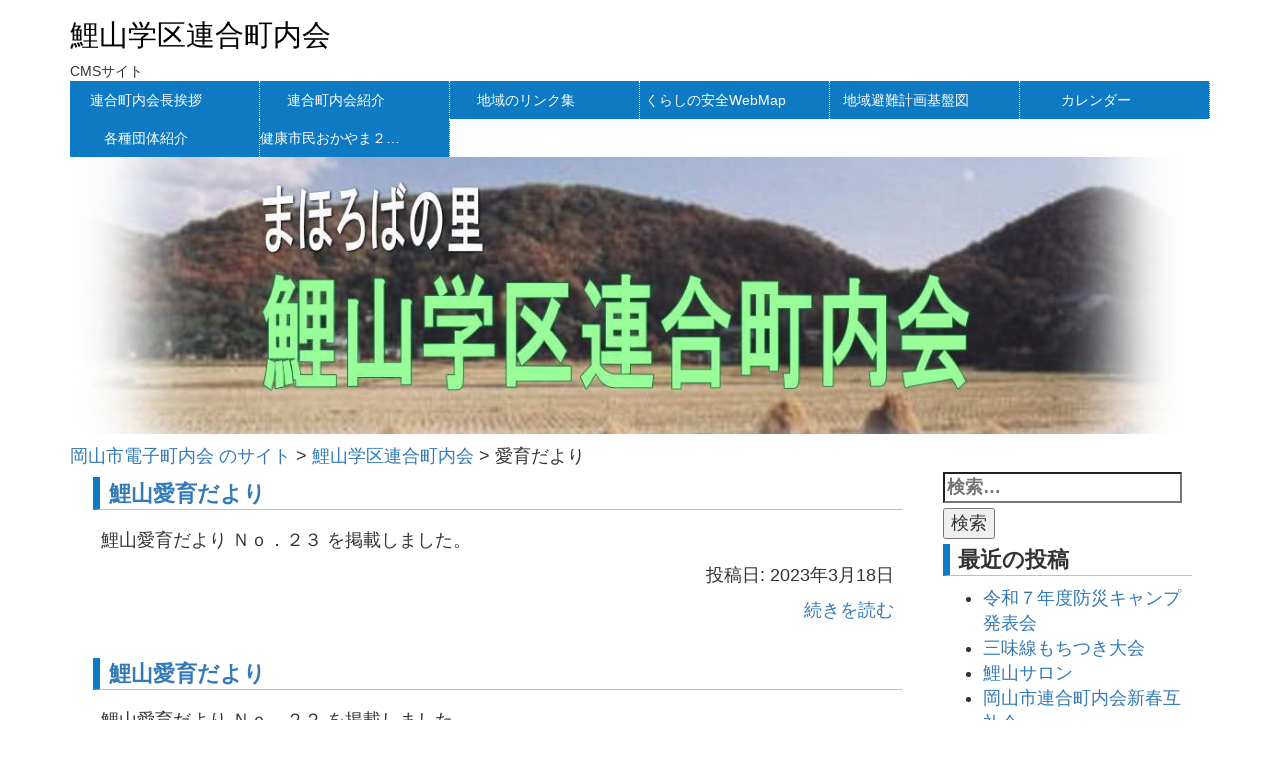

--- FILE ---
content_type: text/html; charset=UTF-8
request_url: https://townweb.e-okayamacity.jp/c-rizan-r/category/%E6%84%9B%E8%82%B2%E3%81%A0%E3%82%88%E3%82%8A/
body_size: 6867
content:
<!DOCTYPE html>
<html lang="ja">
  <head>
    <meta charset="UTF-8">
    <meta http-equiv="X-UA-Compatible" content="IE=edge">
    <meta name="viewport" content="width=device-width, initial-scale=1">
    <meta name="description" content="CMSサイト">
    <title>愛育だより | 鯉山学区連合町内会</title>
    <!-- HTML5 shim and Respond.js for IE8 support of HTML5 elements and media queries -->
    <!-- WARNING: Respond.js doesn't work if you view the page via file:// -->
    <!--[if lt IE 9]>
      <script src="https://oss.maxcdn.com/html5shiv/3.7.2/html5shiv.min.js"></script>
      <script src="https://oss.maxcdn.com/respond/1.4.2/respond.min.js"></script>
    <![endif]-->
    <meta name='robots' content='max-image-preview:large' />
<link rel='dns-prefetch' href='//s.w.org' />
<link rel="alternate" type="application/rss+xml" title="鯉山学区連合町内会 &raquo; フィード" href="https://townweb.e-okayamacity.jp/c-rizan-r/feed/" />
<link rel="alternate" type="application/rss+xml" title="鯉山学区連合町内会 &raquo; 愛育だより カテゴリーのフィード" href="https://townweb.e-okayamacity.jp/c-rizan-r/category/%e6%84%9b%e8%82%b2%e3%81%a0%e3%82%88%e3%82%8a/feed/" />
		<script type="text/javascript">
			window._wpemojiSettings = {"baseUrl":"https:\/\/s.w.org\/images\/core\/emoji\/13.0.1\/72x72\/","ext":".png","svgUrl":"https:\/\/s.w.org\/images\/core\/emoji\/13.0.1\/svg\/","svgExt":".svg","source":{"concatemoji":"https:\/\/townweb.e-okayamacity.jp\/c-rizan-r\/wp-includes\/js\/wp-emoji-release.min.js?ver=5.7.11"}};
			!function(e,a,t){var n,r,o,i=a.createElement("canvas"),p=i.getContext&&i.getContext("2d");function s(e,t){var a=String.fromCharCode;p.clearRect(0,0,i.width,i.height),p.fillText(a.apply(this,e),0,0);e=i.toDataURL();return p.clearRect(0,0,i.width,i.height),p.fillText(a.apply(this,t),0,0),e===i.toDataURL()}function c(e){var t=a.createElement("script");t.src=e,t.defer=t.type="text/javascript",a.getElementsByTagName("head")[0].appendChild(t)}for(o=Array("flag","emoji"),t.supports={everything:!0,everythingExceptFlag:!0},r=0;r<o.length;r++)t.supports[o[r]]=function(e){if(!p||!p.fillText)return!1;switch(p.textBaseline="top",p.font="600 32px Arial",e){case"flag":return s([127987,65039,8205,9895,65039],[127987,65039,8203,9895,65039])?!1:!s([55356,56826,55356,56819],[55356,56826,8203,55356,56819])&&!s([55356,57332,56128,56423,56128,56418,56128,56421,56128,56430,56128,56423,56128,56447],[55356,57332,8203,56128,56423,8203,56128,56418,8203,56128,56421,8203,56128,56430,8203,56128,56423,8203,56128,56447]);case"emoji":return!s([55357,56424,8205,55356,57212],[55357,56424,8203,55356,57212])}return!1}(o[r]),t.supports.everything=t.supports.everything&&t.supports[o[r]],"flag"!==o[r]&&(t.supports.everythingExceptFlag=t.supports.everythingExceptFlag&&t.supports[o[r]]);t.supports.everythingExceptFlag=t.supports.everythingExceptFlag&&!t.supports.flag,t.DOMReady=!1,t.readyCallback=function(){t.DOMReady=!0},t.supports.everything||(n=function(){t.readyCallback()},a.addEventListener?(a.addEventListener("DOMContentLoaded",n,!1),e.addEventListener("load",n,!1)):(e.attachEvent("onload",n),a.attachEvent("onreadystatechange",function(){"complete"===a.readyState&&t.readyCallback()})),(n=t.source||{}).concatemoji?c(n.concatemoji):n.wpemoji&&n.twemoji&&(c(n.twemoji),c(n.wpemoji)))}(window,document,window._wpemojiSettings);
		</script>
		<style type="text/css">
img.wp-smiley,
img.emoji {
	display: inline !important;
	border: none !important;
	box-shadow: none !important;
	height: 1em !important;
	width: 1em !important;
	margin: 0 .07em !important;
	vertical-align: -0.1em !important;
	background: none !important;
	padding: 0 !important;
}
</style>
	<link rel='stylesheet' id='wp-block-library-css'  href='https://townweb.e-okayamacity.jp/c-rizan-r/wp-includes/css/dist/block-library/style.min.css?ver=5.7.11' type='text/css' media='all' />
<link rel='stylesheet' id='wp-block-library-theme-css'  href='https://townweb.e-okayamacity.jp/c-rizan-r/wp-includes/css/dist/block-library/theme.min.css?ver=5.7.11' type='text/css' media='all' />
<link rel='stylesheet' id='ftdc-sidebar2-css-css'  href='https://townweb.e-okayamacity.jp/c-rizan-r/wp-content/plugins/ft-gtdc2-expire/ft-dchounai2g.css?ver=5.7.11' type='text/css' media='all' />
<link rel='stylesheet' id='ftdc-sidebar3-css-css'  href='https://townweb.e-okayamacity.jp/c-rizan-r/wp-content/plugins/ft-gtdc3-notify/ft-dchounai3g.css?ver=5.7.11' type='text/css' media='all' />
<link rel='stylesheet' id='mainstyle-css'  href='https://townweb.e-okayamacity.jp/c-rizan-r/wp-content/themes/d-chounai_2/style.css?ver=5.7.11' type='text/css' media='all' />
<script type='text/javascript' src='https://townweb.e-okayamacity.jp/c-rizan-r/wp-includes/js/jquery/jquery.min.js?ver=3.5.1' id='jquery-core-js'></script>
<script type='text/javascript' src='https://townweb.e-okayamacity.jp/c-rizan-r/wp-includes/js/jquery/jquery-migrate.min.js?ver=3.3.2' id='jquery-migrate-js'></script>
<link rel="https://api.w.org/" href="https://townweb.e-okayamacity.jp/c-rizan-r/wp-json/" /><link rel="alternate" type="application/json" href="https://townweb.e-okayamacity.jp/c-rizan-r/wp-json/wp/v2/categories/6" /><link rel="wlwmanifest" type="application/wlwmanifest+xml" href="https://townweb.e-okayamacity.jp/c-rizan-r/wp-includes/wlwmanifest.xml" /> 
<meta property="og:title" content="鯉山愛育だより">
<meta property="og:type" content="website">
<meta property="og:url" content="
https://townweb.e-okayamacity.jp/c-rizan-r/2023/03/18/%e9%af%89%e5%b1%b1%e6%84%9b%e8%82%b2%e3%81%a0%e3%82%88%e3%82%8a-5/">
<meta property="og:description" content="CMSサイト"><meta property="og:image" content="https://townweb.e-okayamacity.jp/wp-content/uploads/2016/10/dclogo.png"><style type="text/css">
</style>
	<style type="text/css">.recentcomments a{display:inline !important;padding:0 !important;margin:0 !important;}</style>  </head>
  <body class="archive category category-6 wp-embed-responsive">
          <header id="header">
        <div class="container">
          <div class="row">
            <h1 class="site-title col-xs-9"><a href="https://townweb.e-okayamacity.jp/c-rizan-r/">鯉山学区連合町内会</a></h1>
            <div id="menuBtn" class="col-xs-3 text-center">メニュー</div>
          </div>
          <p class="header_text">
            CMSサイト          </p>

          <nav id="mnav">
            <ul id="menu-%e5%90%8d%e7%a7%b0%e3%81%aa%e3%81%97" class="menu"><li id="menu-item-120" class="menu-item menu-item-type-post_type menu-item-object-page menu-item-120"><a href="https://townweb.e-okayamacity.jp/c-rizan-r/%e9%80%a3%e5%90%88%e7%94%ba%e5%86%85%e4%bc%9a%e9%95%b7%e6%8c%a8%e6%8b%b6/">連合町内会長挨拶</a></li>
<li id="menu-item-101" class="menu-item menu-item-type-post_type menu-item-object-page menu-item-101"><a href="https://townweb.e-okayamacity.jp/c-rizan-r/%e9%80%a3%e5%90%88%e7%94%ba%e5%86%85%e4%bc%9a%e7%b4%b9%e4%bb%8b/">連合町内会紹介</a></li>
<li id="menu-item-69" class="menu-item menu-item-type-post_type menu-item-object-page menu-item-69"><a href="https://townweb.e-okayamacity.jp/c-rizan-r/%e5%9c%b0%e5%9f%9f%e3%81%ae%e3%83%aa%e3%83%b3%e3%82%af%e9%9b%86/">地域のリンク集</a></li>
<li id="menu-item-81" class="menu-item menu-item-type-post_type menu-item-object-page menu-item-81"><a href="https://townweb.e-okayamacity.jp/c-rizan-r/%e3%81%8f%e3%82%89%e3%81%97%e3%81%ae%e5%ae%89%e5%85%a8webmap/">くらしの安全WebMap</a></li>
<li id="menu-item-85" class="menu-item menu-item-type-post_type menu-item-object-page menu-item-85"><a href="https://townweb.e-okayamacity.jp/c-rizan-r/%e5%9c%b0%e5%9f%9f%e9%81%bf%e9%9b%a3%e8%a8%88%e7%94%bb%e5%9f%ba%e7%9b%a4%e5%9b%b3/">地域避難計画基盤図</a></li>
<li id="menu-item-38" class="menu-item menu-item-type-post_type menu-item-object-page menu-item-38"><a href="https://townweb.e-okayamacity.jp/c-rizan-r/%e3%82%ab%e3%83%ac%e3%83%b3%e3%83%80%e3%83%bc/">カレンダー</a></li>
<li id="menu-item-4952" class="menu-item menu-item-type-custom menu-item-object-custom menu-item-4952"><a href="https://townweb.e-okayamacity.jp/rizan-r/04kakushudantai/kakushudantai.html">各種団体紹介</a></li>
<li id="menu-item-4558" class="menu-item menu-item-type-custom menu-item-object-custom menu-item-4558"><a href="https://townweb.e-okayamacity.jp/rizan-r/09kenkonews/kenkonews.html">健康市民おかやま２１ＮＥＷＳ高松地区版</a></li>
</ul>          </nav>
        </div><!--container-->
        <nav id="gnav">
          <div class="gnav-inner">
            <div class="container">
              <ul id="nav_main" class="menu"><li class="menu-item menu-item-type-post_type menu-item-object-page menu-item-120"><a href="https://townweb.e-okayamacity.jp/c-rizan-r/%e9%80%a3%e5%90%88%e7%94%ba%e5%86%85%e4%bc%9a%e9%95%b7%e6%8c%a8%e6%8b%b6/">連合町内会長挨拶</a></li>
<li class="menu-item menu-item-type-post_type menu-item-object-page menu-item-101"><a href="https://townweb.e-okayamacity.jp/c-rizan-r/%e9%80%a3%e5%90%88%e7%94%ba%e5%86%85%e4%bc%9a%e7%b4%b9%e4%bb%8b/">連合町内会紹介</a></li>
<li class="menu-item menu-item-type-post_type menu-item-object-page menu-item-69"><a href="https://townweb.e-okayamacity.jp/c-rizan-r/%e5%9c%b0%e5%9f%9f%e3%81%ae%e3%83%aa%e3%83%b3%e3%82%af%e9%9b%86/">地域のリンク集</a></li>
<li class="menu-item menu-item-type-post_type menu-item-object-page menu-item-81"><a href="https://townweb.e-okayamacity.jp/c-rizan-r/%e3%81%8f%e3%82%89%e3%81%97%e3%81%ae%e5%ae%89%e5%85%a8webmap/">くらしの安全WebMap</a></li>
<li class="menu-item menu-item-type-post_type menu-item-object-page menu-item-85"><a href="https://townweb.e-okayamacity.jp/c-rizan-r/%e5%9c%b0%e5%9f%9f%e9%81%bf%e9%9b%a3%e8%a8%88%e7%94%bb%e5%9f%ba%e7%9b%a4%e5%9b%b3/">地域避難計画基盤図</a></li>
<li class="menu-item menu-item-type-post_type menu-item-object-page menu-item-38"><a href="https://townweb.e-okayamacity.jp/c-rizan-r/%e3%82%ab%e3%83%ac%e3%83%b3%e3%83%80%e3%83%bc/">カレンダー</a></li>
<li class="menu-item menu-item-type-custom menu-item-object-custom menu-item-4952"><a href="https://townweb.e-okayamacity.jp/rizan-r/04kakushudantai/kakushudantai.html">各種団体紹介</a></li>
<li class="menu-item menu-item-type-custom menu-item-object-custom menu-item-4558"><a href="https://townweb.e-okayamacity.jp/rizan-r/09kenkonews/kenkonews.html">健康市民おかやま２１ＮＥＷＳ高松地区版</a></li>
</ul>
              </div>
            </div>
        </nav>
        <div class="container">
          <div id="slide">
              <ul class="bxslider"><li><img src="https://townweb.e-okayamacity.jp/c-rizan-r/wp-content/uploads/sites/37/2025/01/40c1a3feb421a534cfc77a72d5502970.jpg" alt="" /></li></ul>          </div>
        </div>
      </header>
      <div id="main" class="container">
                  <div id="breadcrumb"><!-- Breadcrumb NavXT 7.3.0 -->
<span property="itemListElement" typeof="ListItem"><a property="item" typeof="WebPage" title="岡山市電子町内会 のサイトへ移動する" href="https://townweb.e-okayamacity.jp" class="main-home" ><span property="name">岡山市電子町内会 のサイト</span></a><meta property="position" content="1"></span> &gt; <span property="itemListElement" typeof="ListItem"><a property="item" typeof="WebPage" title="鯉山学区連合町内会へ移動する" href="https://townweb.e-okayamacity.jp/c-rizan-r" class="home" ><span property="name">鯉山学区連合町内会</span></a><meta property="position" content="2"></span> &gt; <span property="itemListElement" typeof="ListItem"><span property="name" class="archive taxonomy category current-item">愛育だより</span><meta property="url" content="https://townweb.e-okayamacity.jp/c-rizan-r/category/%e6%84%9b%e8%82%b2%e3%81%a0%e3%82%88%e3%82%8a/"><meta property="position" content="3"></span>    </div>
            <div class="col-xs-12 col-sm-9">
                    <article>
          <div class="article">
            <header>
              <h2 class="article-title"><a href="https://townweb.e-okayamacity.jp/c-rizan-r/2023/03/18/%e9%af%89%e5%b1%b1%e6%84%9b%e8%82%b2%e3%81%a0%e3%82%88%e3%82%8a-5/">鯉山愛育だより</a></h2>
            </header>
            <div class="content">
              <p>鯉山愛育だより&nbsp;Ｎｏ．２３&nbsp;を掲載しました。</p>
              <p class="text-right">投稿日: 2023年3月18日</p>
              <p class="text-right"><a href="https://townweb.e-okayamacity.jp/c-rizan-r/2023/03/18/%e9%af%89%e5%b1%b1%e6%84%9b%e8%82%b2%e3%81%a0%e3%82%88%e3%82%8a-5/">続きを読む</a></p>
            </div>
          </div>
        </article>
              <article>
          <div class="article">
            <header>
              <h2 class="article-title"><a href="https://townweb.e-okayamacity.jp/c-rizan-r/2022/08/20/%e9%af%89%e5%b1%b1%e6%84%9b%e8%82%b2%e3%81%a0%e3%82%88%e3%82%8a-4/">鯉山愛育だより</a></h2>
            </header>
            <div class="content">
              <p>鯉山愛育だより Ｎｏ．２２ を掲載しました。</p>
              <p class="text-right">投稿日: 2022年8月20日</p>
              <p class="text-right"><a href="https://townweb.e-okayamacity.jp/c-rizan-r/2022/08/20/%e9%af%89%e5%b1%b1%e6%84%9b%e8%82%b2%e3%81%a0%e3%82%88%e3%82%8a-4/">続きを読む</a></p>
            </div>
          </div>
        </article>
              <article>
          <div class="article">
            <header>
              <h2 class="article-title"><a href="https://townweb.e-okayamacity.jp/c-rizan-r/2022/03/28/%e9%af%89%e5%b1%b1%e6%84%9b%e8%82%b2%e3%81%a0%e3%82%88%e3%82%8a-3/">鯉山愛育だより</a></h2>
            </header>
            <div class="content">
              <p>鯉山愛育だより Ｎｏ．２１ を掲載しました。</p>
              <p class="text-right">投稿日: 2022年3月28日</p>
              <p class="text-right"><a href="https://townweb.e-okayamacity.jp/c-rizan-r/2022/03/28/%e9%af%89%e5%b1%b1%e6%84%9b%e8%82%b2%e3%81%a0%e3%82%88%e3%82%8a-3/">続きを読む</a></p>
            </div>
          </div>
        </article>
              <article>
          <div class="article">
            <header>
              <h2 class="article-title"><a href="https://townweb.e-okayamacity.jp/c-rizan-r/2021/12/31/%e9%af%89%e5%b1%b1%e6%84%9b%e8%82%b2%e3%81%a0%e3%82%88%e3%82%8a-2-2/">鯉山愛育だより</a></h2>
            </header>
            <div class="content">
              <p>鯉山愛育だより Ｎｏ．２０ を掲載しました。</p>
              <p class="text-right">投稿日: 2021年12月31日</p>
              <p class="text-right"><a href="https://townweb.e-okayamacity.jp/c-rizan-r/2021/12/31/%e9%af%89%e5%b1%b1%e6%84%9b%e8%82%b2%e3%81%a0%e3%82%88%e3%82%8a-2-2/">続きを読む</a></p>
            </div>
          </div>
        </article>
              <article>
          <div class="article">
            <header>
              <h2 class="article-title"><a href="https://townweb.e-okayamacity.jp/c-rizan-r/2021/05/23/%e9%af%89%e5%b1%b1%e6%84%9b%e8%82%b2%e3%81%a0%e3%82%88%e3%82%8a-2/">鯉山愛育だより</a></h2>
            </header>
            <div class="content">
              <p>鯉山愛育だより Ｎｏ．１９ を掲載しました。</p>
              <p class="text-right">投稿日: 2021年5月23日</p>
              <p class="text-right"><a href="https://townweb.e-okayamacity.jp/c-rizan-r/2021/05/23/%e9%af%89%e5%b1%b1%e6%84%9b%e8%82%b2%e3%81%a0%e3%82%88%e3%82%8a-2/">続きを読む</a></p>
            </div>
          </div>
        </article>
              <article>
          <div class="article">
            <header>
              <h2 class="article-title"><a href="https://townweb.e-okayamacity.jp/c-rizan-r/2020/05/25/%e9%af%89%e5%b1%b1%e6%84%9b%e8%82%b2%e3%81%a0%e3%82%88%e3%82%8a/">鯉山愛育だより</a></h2>
            </header>
            <div class="content">
              <p>下のリンクをクリックしてください。 鯉山愛育だより</p>
              <p class="text-right">投稿日: 2020年5月25日</p>
              <p class="text-right"><a href="https://townweb.e-okayamacity.jp/c-rizan-r/2020/05/25/%e9%af%89%e5%b1%b1%e6%84%9b%e8%82%b2%e3%81%a0%e3%82%88%e3%82%8a/">続きを読む</a></p>
            </div>
          </div>
        </article>
          <div class="clearfix">
      <span class="pull-left"></span>
      <span class="pull-right"></span>
  </div>
    </div>
    <div id="sidebar" class="notFront col-xs-12 col-sm-3">
  <aside>
    <div class="widget"><form role="search" method="get" class="search-form" action="https://townweb.e-okayamacity.jp/c-rizan-r/">
				<label>
					<span class="screen-reader-text">検索:</span>
					<input type="search" class="search-field" placeholder="検索&hellip;" value="" name="s" />
				</label>
				<input type="submit" class="search-submit" value="検索" />
			</form></div>
		<div class="widget">
		<h2 class="widget-title">最近の投稿</h2>
		<ul>
											<li>
					<a href="https://townweb.e-okayamacity.jp/c-rizan-r/2026/01/17/%e4%bb%a4%e5%92%8c%ef%bc%97%e5%b9%b4%e5%ba%a6%e9%98%b2%e7%81%bd%e3%82%ad%e3%83%a3%e3%83%b3%e3%83%97%e7%99%ba%e8%a1%a8%e4%bc%9a/">令和７年度防災キャンプ発表会</a>
									</li>
											<li>
					<a href="https://townweb.e-okayamacity.jp/c-rizan-r/2026/01/14/%e4%b8%89%e5%91%b3%e7%b7%9a%e3%82%82%e3%81%a1%e3%81%a4%e3%81%8d%e5%a4%a7%e4%bc%9a/">三味線もちつき大会</a>
									</li>
											<li>
					<a href="https://townweb.e-okayamacity.jp/c-rizan-r/2026/01/09/%e9%af%89%e5%b1%b1%e3%82%b5%e3%83%ad%e3%83%b3-50/">鯉山サロン</a>
									</li>
											<li>
					<a href="https://townweb.e-okayamacity.jp/c-rizan-r/2026/01/08/%e5%b2%a1%e5%b1%b1%e5%b8%82%e9%80%a3%e5%90%88%e7%94%ba%e5%86%85%e4%bc%9a%e6%96%b0%e6%98%a5%e4%ba%92%e7%a4%bc%e4%bc%9a-2/">岡山市連合町内会新春互礼会</a>
									</li>
											<li>
					<a href="https://townweb.e-okayamacity.jp/c-rizan-r/2026/01/03/%e7%9f%a2%e7%ab%8b%e3%81%ae%e7%a5%9e%e4%ba%8b-4/">矢立の神事</a>
									</li>
					</ul>

		</div><div class="widget"><h2 class="widget-title">カテゴリー</h2>
			<ul>
					<li class="cat-item cat-item-4"><a href="https://townweb.e-okayamacity.jp/c-rizan-r/category/%e3%81%8a%e7%9f%a5%e3%82%89%e3%81%9b/">お知らせ</a>
</li>
	<li class="cat-item cat-item-3"><a href="https://townweb.e-okayamacity.jp/c-rizan-r/category/%e3%83%88%e3%83%94%e3%83%83%e3%82%af%e3%82%b9/">トピックス</a>
</li>
	<li class="cat-item cat-item-8"><a href="https://townweb.e-okayamacity.jp/c-rizan-r/category/%e5%ae%89%e5%85%a8%e3%83%bb%e5%ae%89%e5%bf%83%e3%83%8d%e3%83%83%e3%83%88%e3%83%af%e3%83%bc%e3%82%af/">安全・安心ネットワーク</a>
</li>
	<li class="cat-item cat-item-6 current-cat"><a aria-current="page" href="https://townweb.e-okayamacity.jp/c-rizan-r/category/%e6%84%9b%e8%82%b2%e3%81%a0%e3%82%88%e3%82%8a/">愛育だより</a>
</li>
	<li class="cat-item cat-item-5"><a href="https://townweb.e-okayamacity.jp/c-rizan-r/category/%e6%84%9b%e8%82%b2%e5%a7%94%e5%93%a1%e4%bc%9a/">愛育委員会</a>
</li>
			</ul>

			</div><div class="widget"><h2 class="widget-title">最近のコメント</h2><ul id="recentcomments"></ul></div><div class="widget"><h2 class="widget-title">アーカイブ</h2>
			<ul>
					<li><a href='https://townweb.e-okayamacity.jp/c-rizan-r/2026/01/'>2026年1月</a></li>
	<li><a href='https://townweb.e-okayamacity.jp/c-rizan-r/2025/12/'>2025年12月</a></li>
	<li><a href='https://townweb.e-okayamacity.jp/c-rizan-r/2025/11/'>2025年11月</a></li>
	<li><a href='https://townweb.e-okayamacity.jp/c-rizan-r/2025/10/'>2025年10月</a></li>
	<li><a href='https://townweb.e-okayamacity.jp/c-rizan-r/2025/09/'>2025年9月</a></li>
	<li><a href='https://townweb.e-okayamacity.jp/c-rizan-r/2025/08/'>2025年8月</a></li>
	<li><a href='https://townweb.e-okayamacity.jp/c-rizan-r/2025/07/'>2025年7月</a></li>
	<li><a href='https://townweb.e-okayamacity.jp/c-rizan-r/2025/06/'>2025年6月</a></li>
	<li><a href='https://townweb.e-okayamacity.jp/c-rizan-r/2025/05/'>2025年5月</a></li>
	<li><a href='https://townweb.e-okayamacity.jp/c-rizan-r/2025/04/'>2025年4月</a></li>
	<li><a href='https://townweb.e-okayamacity.jp/c-rizan-r/2025/03/'>2025年3月</a></li>
	<li><a href='https://townweb.e-okayamacity.jp/c-rizan-r/2025/02/'>2025年2月</a></li>
	<li><a href='https://townweb.e-okayamacity.jp/c-rizan-r/2025/01/'>2025年1月</a></li>
	<li><a href='https://townweb.e-okayamacity.jp/c-rizan-r/2024/12/'>2024年12月</a></li>
	<li><a href='https://townweb.e-okayamacity.jp/c-rizan-r/2024/11/'>2024年11月</a></li>
	<li><a href='https://townweb.e-okayamacity.jp/c-rizan-r/2024/10/'>2024年10月</a></li>
	<li><a href='https://townweb.e-okayamacity.jp/c-rizan-r/2024/09/'>2024年9月</a></li>
	<li><a href='https://townweb.e-okayamacity.jp/c-rizan-r/2024/08/'>2024年8月</a></li>
	<li><a href='https://townweb.e-okayamacity.jp/c-rizan-r/2024/07/'>2024年7月</a></li>
	<li><a href='https://townweb.e-okayamacity.jp/c-rizan-r/2024/06/'>2024年6月</a></li>
	<li><a href='https://townweb.e-okayamacity.jp/c-rizan-r/2024/05/'>2024年5月</a></li>
	<li><a href='https://townweb.e-okayamacity.jp/c-rizan-r/2024/04/'>2024年4月</a></li>
	<li><a href='https://townweb.e-okayamacity.jp/c-rizan-r/2024/03/'>2024年3月</a></li>
	<li><a href='https://townweb.e-okayamacity.jp/c-rizan-r/2024/02/'>2024年2月</a></li>
	<li><a href='https://townweb.e-okayamacity.jp/c-rizan-r/2024/01/'>2024年1月</a></li>
	<li><a href='https://townweb.e-okayamacity.jp/c-rizan-r/2023/12/'>2023年12月</a></li>
	<li><a href='https://townweb.e-okayamacity.jp/c-rizan-r/2023/11/'>2023年11月</a></li>
	<li><a href='https://townweb.e-okayamacity.jp/c-rizan-r/2023/10/'>2023年10月</a></li>
	<li><a href='https://townweb.e-okayamacity.jp/c-rizan-r/2023/09/'>2023年9月</a></li>
	<li><a href='https://townweb.e-okayamacity.jp/c-rizan-r/2023/08/'>2023年8月</a></li>
	<li><a href='https://townweb.e-okayamacity.jp/c-rizan-r/2023/07/'>2023年7月</a></li>
	<li><a href='https://townweb.e-okayamacity.jp/c-rizan-r/2023/06/'>2023年6月</a></li>
	<li><a href='https://townweb.e-okayamacity.jp/c-rizan-r/2023/05/'>2023年5月</a></li>
	<li><a href='https://townweb.e-okayamacity.jp/c-rizan-r/2023/04/'>2023年4月</a></li>
	<li><a href='https://townweb.e-okayamacity.jp/c-rizan-r/2023/03/'>2023年3月</a></li>
	<li><a href='https://townweb.e-okayamacity.jp/c-rizan-r/2023/02/'>2023年2月</a></li>
	<li><a href='https://townweb.e-okayamacity.jp/c-rizan-r/2023/01/'>2023年1月</a></li>
	<li><a href='https://townweb.e-okayamacity.jp/c-rizan-r/2022/12/'>2022年12月</a></li>
	<li><a href='https://townweb.e-okayamacity.jp/c-rizan-r/2022/11/'>2022年11月</a></li>
	<li><a href='https://townweb.e-okayamacity.jp/c-rizan-r/2022/10/'>2022年10月</a></li>
	<li><a href='https://townweb.e-okayamacity.jp/c-rizan-r/2022/09/'>2022年9月</a></li>
	<li><a href='https://townweb.e-okayamacity.jp/c-rizan-r/2022/08/'>2022年8月</a></li>
	<li><a href='https://townweb.e-okayamacity.jp/c-rizan-r/2022/07/'>2022年7月</a></li>
	<li><a href='https://townweb.e-okayamacity.jp/c-rizan-r/2022/06/'>2022年6月</a></li>
	<li><a href='https://townweb.e-okayamacity.jp/c-rizan-r/2022/05/'>2022年5月</a></li>
	<li><a href='https://townweb.e-okayamacity.jp/c-rizan-r/2022/04/'>2022年4月</a></li>
	<li><a href='https://townweb.e-okayamacity.jp/c-rizan-r/2022/03/'>2022年3月</a></li>
	<li><a href='https://townweb.e-okayamacity.jp/c-rizan-r/2022/02/'>2022年2月</a></li>
	<li><a href='https://townweb.e-okayamacity.jp/c-rizan-r/2022/01/'>2022年1月</a></li>
	<li><a href='https://townweb.e-okayamacity.jp/c-rizan-r/2021/12/'>2021年12月</a></li>
	<li><a href='https://townweb.e-okayamacity.jp/c-rizan-r/2021/11/'>2021年11月</a></li>
	<li><a href='https://townweb.e-okayamacity.jp/c-rizan-r/2021/10/'>2021年10月</a></li>
	<li><a href='https://townweb.e-okayamacity.jp/c-rizan-r/2021/09/'>2021年9月</a></li>
	<li><a href='https://townweb.e-okayamacity.jp/c-rizan-r/2021/08/'>2021年8月</a></li>
	<li><a href='https://townweb.e-okayamacity.jp/c-rizan-r/2021/07/'>2021年7月</a></li>
	<li><a href='https://townweb.e-okayamacity.jp/c-rizan-r/2021/06/'>2021年6月</a></li>
	<li><a href='https://townweb.e-okayamacity.jp/c-rizan-r/2021/05/'>2021年5月</a></li>
	<li><a href='https://townweb.e-okayamacity.jp/c-rizan-r/2021/04/'>2021年4月</a></li>
	<li><a href='https://townweb.e-okayamacity.jp/c-rizan-r/2021/03/'>2021年3月</a></li>
	<li><a href='https://townweb.e-okayamacity.jp/c-rizan-r/2021/02/'>2021年2月</a></li>
	<li><a href='https://townweb.e-okayamacity.jp/c-rizan-r/2021/01/'>2021年1月</a></li>
	<li><a href='https://townweb.e-okayamacity.jp/c-rizan-r/2020/12/'>2020年12月</a></li>
	<li><a href='https://townweb.e-okayamacity.jp/c-rizan-r/2020/11/'>2020年11月</a></li>
	<li><a href='https://townweb.e-okayamacity.jp/c-rizan-r/2020/10/'>2020年10月</a></li>
	<li><a href='https://townweb.e-okayamacity.jp/c-rizan-r/2020/09/'>2020年9月</a></li>
	<li><a href='https://townweb.e-okayamacity.jp/c-rizan-r/2020/08/'>2020年8月</a></li>
	<li><a href='https://townweb.e-okayamacity.jp/c-rizan-r/2020/07/'>2020年7月</a></li>
	<li><a href='https://townweb.e-okayamacity.jp/c-rizan-r/2020/05/'>2020年5月</a></li>
	<li><a href='https://townweb.e-okayamacity.jp/c-rizan-r/2020/04/'>2020年4月</a></li>
	<li><a href='https://townweb.e-okayamacity.jp/c-rizan-r/2020/03/'>2020年3月</a></li>
	<li><a href='https://townweb.e-okayamacity.jp/c-rizan-r/2020/02/'>2020年2月</a></li>
	<li><a href='https://townweb.e-okayamacity.jp/c-rizan-r/2020/01/'>2020年1月</a></li>
	<li><a href='https://townweb.e-okayamacity.jp/c-rizan-r/2019/12/'>2019年12月</a></li>
	<li><a href='https://townweb.e-okayamacity.jp/c-rizan-r/2019/11/'>2019年11月</a></li>
	<li><a href='https://townweb.e-okayamacity.jp/c-rizan-r/2019/10/'>2019年10月</a></li>
	<li><a href='https://townweb.e-okayamacity.jp/c-rizan-r/2019/09/'>2019年9月</a></li>
	<li><a href='https://townweb.e-okayamacity.jp/c-rizan-r/2019/08/'>2019年8月</a></li>
	<li><a href='https://townweb.e-okayamacity.jp/c-rizan-r/2019/07/'>2019年7月</a></li>
	<li><a href='https://townweb.e-okayamacity.jp/c-rizan-r/2019/06/'>2019年6月</a></li>
	<li><a href='https://townweb.e-okayamacity.jp/c-rizan-r/2019/05/'>2019年5月</a></li>
	<li><a href='https://townweb.e-okayamacity.jp/c-rizan-r/2019/04/'>2019年4月</a></li>
	<li><a href='https://townweb.e-okayamacity.jp/c-rizan-r/2019/03/'>2019年3月</a></li>
	<li><a href='https://townweb.e-okayamacity.jp/c-rizan-r/2019/02/'>2019年2月</a></li>
	<li><a href='https://townweb.e-okayamacity.jp/c-rizan-r/2019/01/'>2019年1月</a></li>
	<li><a href='https://townweb.e-okayamacity.jp/c-rizan-r/2018/12/'>2018年12月</a></li>
	<li><a href='https://townweb.e-okayamacity.jp/c-rizan-r/2018/11/'>2018年11月</a></li>
	<li><a href='https://townweb.e-okayamacity.jp/c-rizan-r/2018/10/'>2018年10月</a></li>
	<li><a href='https://townweb.e-okayamacity.jp/c-rizan-r/2018/09/'>2018年9月</a></li>
	<li><a href='https://townweb.e-okayamacity.jp/c-rizan-r/2018/08/'>2018年8月</a></li>
	<li><a href='https://townweb.e-okayamacity.jp/c-rizan-r/2018/07/'>2018年7月</a></li>
	<li><a href='https://townweb.e-okayamacity.jp/c-rizan-r/2018/06/'>2018年6月</a></li>
	<li><a href='https://townweb.e-okayamacity.jp/c-rizan-r/2018/05/'>2018年5月</a></li>
	<li><a href='https://townweb.e-okayamacity.jp/c-rizan-r/2018/04/'>2018年4月</a></li>
	<li><a href='https://townweb.e-okayamacity.jp/c-rizan-r/2018/03/'>2018年3月</a></li>
	<li><a href='https://townweb.e-okayamacity.jp/c-rizan-r/2018/02/'>2018年2月</a></li>
	<li><a href='https://townweb.e-okayamacity.jp/c-rizan-r/2018/01/'>2018年1月</a></li>
	<li><a href='https://townweb.e-okayamacity.jp/c-rizan-r/2017/12/'>2017年12月</a></li>
	<li><a href='https://townweb.e-okayamacity.jp/c-rizan-r/2017/11/'>2017年11月</a></li>
	<li><a href='https://townweb.e-okayamacity.jp/c-rizan-r/2017/10/'>2017年10月</a></li>
	<li><a href='https://townweb.e-okayamacity.jp/c-rizan-r/2017/09/'>2017年9月</a></li>
	<li><a href='https://townweb.e-okayamacity.jp/c-rizan-r/2017/08/'>2017年8月</a></li>
	<li><a href='https://townweb.e-okayamacity.jp/c-rizan-r/2017/07/'>2017年7月</a></li>
	<li><a href='https://townweb.e-okayamacity.jp/c-rizan-r/2017/06/'>2017年6月</a></li>
	<li><a href='https://townweb.e-okayamacity.jp/c-rizan-r/2017/05/'>2017年5月</a></li>
	<li><a href='https://townweb.e-okayamacity.jp/c-rizan-r/2017/04/'>2017年4月</a></li>
	<li><a href='https://townweb.e-okayamacity.jp/c-rizan-r/2017/03/'>2017年3月</a></li>
	<li><a href='https://townweb.e-okayamacity.jp/c-rizan-r/2017/02/'>2017年2月</a></li>
	<li><a href='https://townweb.e-okayamacity.jp/c-rizan-r/2017/01/'>2017年1月</a></li>
	<li><a href='https://townweb.e-okayamacity.jp/c-rizan-r/2016/12/'>2016年12月</a></li>
	<li><a href='https://townweb.e-okayamacity.jp/c-rizan-r/2016/11/'>2016年11月</a></li>
	<li><a href='https://townweb.e-okayamacity.jp/c-rizan-r/2016/10/'>2016年10月</a></li>
			</ul>

			</div><div class="widget"><h2 class="widget-title">旧電子町内会のサイト</h2>			<div class="textwidget"><a href='https://townweb.e-okayamacity.jp/rizan-r/index.html' target="_blank" rel="noopener">鯉山学区連合町内会のホームページ</a></div>
		</div><div class="widget"><h2 class="widget-title">メタ情報</h2>
		<ul>
						<li><a href="https://townweb.e-okayamacity.jp/c-rizan-r/wp-login.php">ログイン</a></li>
			<li><a href="https://townweb.e-okayamacity.jp/c-rizan-r/feed/">投稿フィード</a></li>
			<li><a href="https://townweb.e-okayamacity.jp/c-rizan-r/comments/feed/">コメントフィード</a></li>

			<li><a href="https://ja.wordpress.org/">WordPress.org</a></li>
		</ul>

		</div><div class="widget"><h2 class="widget-title">カウンター</h2><div><div align="center"><span class='ftdc_cmscount_widget_disp'></span></div></div></div>  </aside>
</div>
</div><!--container-->
<footer>
  <div class="container clearfix">
    <a href="http://www.city.okayama.jp/"><img src="https://townweb.e-okayamacity.jp/c-rizan-r/wp-content/themes/d-chounai_2/img/okayamacity.PNG" alt="岡山市"></a>
    <a href="https://townweb.e-okayamacity.jp/"><img src="https://townweb.e-okayamacity.jp/c-test1/wp-content/themes/d-chounai_2/img/denshichounaikai.PNG" alt="岡山市電子町内会ホームページ"></a>
        <div class="clearfix">
            </div>
    <div class="clearfix">
        <p class="text-right">鯉山学区連合町内会</p>
        <p class="footer_text text-right">
        	        </p>
    </div>
  </div><!--container-->
</footer>
<div id="btn-wrap" class="hidden-print">
  <div id="sns-open" title="SNSで共有">
    SNS
  </div>
  <div id="search-open">
    <img src="https://townweb.e-okayamacity.jp/c-rizan-r/wp-content/themes/d-chounai_2/img/search.png" alt="検索" title="サイト内検索">
  </div>
  <div id="to_top">
    <img src="https://townweb.e-okayamacity.jp/c-rizan-r/wp-content/themes/d-chounai_2/img/totop.png" alt="ページトップ" title="ページ上へ戻る">
  </div>
  <div id="font-btn">
    <button id="font-size" type="button">
     文字サイズ
    </button>
    <p class="fs-now"></p>
  </div>
</div>
<div id="search-wrap" class="hidden-print">
  <div class="search-form">
    <form role="search" method="get" class="search-form" action="https://townweb.e-okayamacity.jp/c-rizan-r/">
				<label>
					<span class="screen-reader-text">検索:</span>
					<input type="search" class="search-field" placeholder="検索&hellip;" value="" name="s" />
				</label>
				<input type="submit" class="search-submit" value="検索" />
			</form>  </div>
</div>
  <div id="sns" class="hidden-print">
    <div class="fb-share-button" data-href="https://townweb.e-okayamacity.jp/c-rizan-r/" data-layout="box_count">
    </div>
<!--     <div class="g-plus" data-action="share" data-annotation="vertical-bubble" data-size="tall">
    </div>
 -->
     <div class="tw"><a href="https://twitter.com/share" class="twitter-share-button" data-size="small">Tweet</a></div>
  </div>

<!--facebook-->
<script>
  window.fbAsyncInit = function() {
    FB.init({
      appId            : '1726209404335350',
      autoLogAppEvents : true,
      xfbml            : true,
      version          : 'v17.0'
    });
  };
</script>
<script async defer crossorigin="anonymous" src="https://connect.facebook.net/ja_JP/sdk.js"></script>
<script>!function(d,s,id){var js,fjs=d.getElementsByTagName(s)[0],p=/^http:/.test(d.location)?'http':'https';if(!d.getElementById(id)){js=d.createElement(s);js.id=id;js.src=p+'://platform.twitter.com/widgets.js';fjs.parentNode.insertBefore(js,fjs);}}(document, 'script', 'twitter-wjs');</script>

<script type='text/javascript' src='https://townweb.e-okayamacity.jp/c-rizan-r/wp-content/themes/d-chounai_2/js/bootstrap.min.js' id='bootstrap-js'></script>
<script type='text/javascript' src='https://townweb.e-okayamacity.jp/c-rizan-r/wp-content/themes/d-chounai_2/js/jquery.bxslider.min.js' id='bx-slider-js'></script>
<script type='text/javascript' src='https://townweb.e-okayamacity.jp/c-rizan-r/wp-content/themes/d-chounai_2/js/cookie.js' id='cookie-js'></script>
<script type='text/javascript' src='https://townweb.e-okayamacity.jp/c-rizan-r/wp-content/themes/d-chounai_2/dc_script.php' id='dc_script-js'></script>
<script type='text/javascript' src='https://townweb.e-okayamacity.jp/c-rizan-r/wp-content/plugins/ftdc/ft-dchounai-plugins.js?ver=5.7.11' id='ftdc-p12-js'></script>
<script type='text/javascript' src='https://townweb.e-okayamacity.jp/c-rizan-r/wp-content/plugins/ftdc/ft-dchounai-plugin-12a.js?ver=5.7.11' id='ftdc-p12a-js'></script>
<script type='text/javascript' src='https://townweb.e-okayamacity.jp/c-rizan-r/wp-content/plugins/ftdc/ft-dchounai-plugin-12b.js?ver=5.7.11' id='ftdc-p12b-js'></script>
<script type='text/javascript' src='https://townweb.e-okayamacity.jp/c-rizan-r/wp-includes/js/wp-embed.min.js?ver=5.7.11' id='wp-embed-js'></script>
<script>
  (function ($) {
    // $(function(){
    //   $("#menuBtn").toggle(function(){
    //     $("#mnav").slideToggle();
    //     $(this).text('閉じる');
    // },function(){
    //   $("#mnav").slideToggle();
    //       $(this).text('メニュー');
    //     });
    // });

    $(function(){
      $("#menuBtn").data('toggle',0);
      $("#menuBtn").on('click', function(ev){
        var cycles=[function(){
          $("#mnav").slideToggle();
          $("#menuBtn").text('閉じる');
        }, function(){
          $("#mnav").slideToggle();
          $("#menuBtn").text('メニュー');
        }];

        var cycle = $(this).data('toggle');
        cycle+=1;
        $(this).data('toggle', cycle);
        cycles[cycle % (cycles.length)]();
      });
    });



    $(function(){
      $("#gnav .sub-menu .sub-menu a").prepend("∟");
      $(".menu > .menu-item-has-children > a").after("<span class=\"menuOpen_main\">▼</span>");
      $(".sub-menu > .menu-item-has-children > a").after("<span class=\"menuOpen\">▼</span>");
      //1階層目
      $(".menuOpen_main").click(function(){
        if($(this).hasClass("active")){
          $(this).removeClass("active").next("ul").removeClass("opened");
        }else{
          $(".menuOpen_main").removeClass("active").next("ul").removeClass("opened");
          $(this).addClass("active").next("ul").addClass("opened");
        }
      });

      //2階層目以下
      $(".menuOpen").click(function(){
        $(this).toggleClass("active").next("ul").toggleClass("opened");
      });

      $("#gnav a").hover(
        function(){
        $(this).parent("li").css("background","#005E9E");
        },function(){
          $(this).parent("li").css("background","");
        }
      );
    });


  })(jQuery);
</script>
</body>
</html>


--- FILE ---
content_type: application/javascript
request_url: https://townweb.e-okayamacity.jp/c-rizan-r/wp-content/plugins/ftdc/ft-dchounai-plugins.js?ver=5.7.11
body_size: 543
content:
var ftdc_jqmain12=function(e){var g="https://townweb.e-okayamacity.jp/etown/blanket";var d=function(h){var i,l,k,j;i=h.data("t");if(i.length>1){i=i.substr(1);k=function(){console.log("cin err")};j=function(q,p){var o="";var m="お知らせ";h.before("<h2>"+m+"</h2>");h.append('<dl class="col-xs-12"></dl>');var n=h.find("dl");var r=function(s,w){var t,x,v;v=w.created;t=w.uri;x=w.name;n.append("<dt>"+v+'</dt><dd><a href="'+t+'">'+x+"</a></dd>")};e.each(q,r)};l={url:"http://dc-x1.fan-to.com/etown/php-dir/cinews/query",dataType:"jsonp",error:k,success:j,timeout:8*1000,method:"POST"};e.ajax(l)}};var c=function(h){var i,l,k,j;i=h.data("t");if(i.length>1){i=i.substr(1);k=function(){console.log("cin err")};j=function(q,p){var o="";var m="お知らせ";h.before("<h2>"+m+"</h2>");h.append('<dl class="col-xs-12"></dl>');var n=h.find("dl");var r=function(s,w){var t,x,v;v=w.created;t=w.uri;x=w.name;n.append("<dt>"+v+'</dt><dd><a href="'+t+'">'+x+"</a></dd>")};e.each(q,r)};l={url:g+"/cinews/queryc",dataType:"jsonp",error:k,success:j,timeout:8*1000,data:{cat:i},method:"POST"};e.ajax(l)}};var b=function(){var k,l,j,h,m,i;m=e("#cat");if(m.length>0){i=m.data("name")}else{i=""}j=function(){console.log("p12 e")};h=function(o,n){console.log("p12 r")};l={url:g+"/counts/hit",dataType:"jsonp",error:j,success:h,timeout:8*1000,data:{u:document.location.toString(),c:i},method:"POST"};e.ajax(l)};console.log("load ftdc");var a=e(".ftdc_sc");if(a.length>0){c(a)}var f=e("#wpadminbar");if(f.length==0){b()}};jQuery(document).ready(ftdc_jqmain12);

--- FILE ---
content_type: application/javascript; charset=UTF-8
request_url: https://townweb.e-okayamacity.jp/etown/blanket/counts/cms2?callback=jQuery35108838523201591384_1768704631818
body_size: 21
content:
jQuery35108838523201591384_1768704631818({"status":200,"t":"rz__","c":45019});

--- FILE ---
content_type: application/javascript; charset=UTF-8
request_url: https://townweb.e-okayamacity.jp/etown/blanket/counts/hit?callback=jQuery35108838523201591384_1768704631817
body_size: -5
content:
jQuery35108838523201591384_1768704631817({"status":200});

--- FILE ---
content_type: application/javascript; charset=UTF-8
request_url: https://townweb.e-okayamacity.jp/etown/blanket/counts/cms2?callback=jQuery35108838523201591384_1768704631819
body_size: 21
content:
jQuery35108838523201591384_1768704631819({"status":200,"t":"rz__","c":45018});

--- FILE ---
content_type: application/javascript
request_url: https://townweb.e-okayamacity.jp/c-rizan-r/wp-content/plugins/ftdc/ft-dchounai-plugin-12a.js?ver=5.7.11
body_size: 272
content:
(function(){var a;a=function(c){var e,b,d;e="https://townweb.e-okayamacity.jp/etown/blanket";b=function(){var h,j,g,i,f;j=c("#ftdc12_cat");h="";if(j.length>0){h=j.data("name")}i=function(){return console.log("p12a e")};g=function(l,k){console.log("p12a r");return c("body").data("cmscount",l.c)};f={url:e+"/counts/cms2",dataType:"jsonp",error:i,success:g,timeout:8*1000,data:{u:document.location.toString(),c:h},method:"POST"};return c.ajax(f)};console.log("load ftdc_12a");d=c("#wpadminbar");if(d.length===0){return b()}};jQuery(document).ready(a)}).call(this);

--- FILE ---
content_type: text/javascript; charset: UTF-8;charset=UTF-8
request_url: https://townweb.e-okayamacity.jp/c-rizan-r/wp-content/themes/d-chounai_2/dc_script.php
body_size: 3770
content:
(function($){
 $(function(){
      var slideImg = $('.bxslider li').length;
      if(slideImg > 1){
        $('.bxslider').bxSlider({
        mode: 'fade',
        auto: true,
        speed: '1000',
        controls: false
      });
      }

    $('#menuBtn').click(function(){
    $('#nav-sp').show(400);
        return false;
    });

    $('#closeMenu').click(function(){
    $('#nav-sp').hide(400);
        return false;
    });

    //SNS

      $("#sns-open").click(function(){
        $("#sns").toggleClass("rstbtm");
        $("#search-wrap").removeClass("rstbtm");
      });
      $("#search-open").click(function(){
        $("#search-wrap").toggleClass("rstbtm");
        $("#sns").removeClass("rstbtm");
      });



      if($.cookie("font")){
        var size = $.cookie("font");
        $("#main").css("font-size",size);
      }
      if($.cookie("fs-text")){
        var sizeNow = $.cookie("fs-text");
        $(".fs-now").text(sizeNow);
      }else{
        $(".fs-now").text("中");
      }

      var btn_fs = $("#font-size");
      if (btn_fs.length>0) {
        // $("#font-size").toggle();

        var fs_toggle = function(ev) {
          var now_size = $(".fs-now").text();
          if ('中'==now_size) {
            $("#main").css("font-size","1.4em");
            $(".fs-now").text("大");
            $.cookie("font" , "1.4em" , { expires: 7,  path: "/" });
            $.cookie("fs-text" , "大" , { expires: 7,  path: "/" });
          } else if ('大'==now_size) {
            $("#main").css("font-size",".8em");
            $(".fs-now").text("小");
            $.cookie("font" , ".8em" , { expires: 7,  path: "/" });
            $.cookie("fs-text" , "小" , { expires: 7,  path: "/" });
          } else {  // 小 の次は 中
            $("#main").css("font-size","1em");
            $(".fs-now").text("中");
            $.cookie("font" , "1em" , { expires: 7,  path: "/" });
            $.cookie("fs-text" , "中" , { expires: 7,  path: "/" });
          }
        };
        btn_fs.on('click', fs_toggle);

        /*$("#font-size").toggle(function(){
          $("#main").css("font-size","1.4em");
          $(".fs-now").text("大");
          $.cookie("font" , "1.4em" , { expires: 7,  path: "/" });
          $.cookie("fs-text" , "大" , { expires: 7,  path: "/" });
        },function(){
          $("#main").css("font-size",".8em");
          $(".fs-now").text("小");
          $.cookie("font" , ".8em" , { expires: 7,  path: "/" });
          $.cookie("fs-text" , "小" , { expires: 7,  path: "/" });
        },function(){
          $("#main").css("font-size","1em");
          $(".fs-now").text("中");
          $.cookie("font" , "1em" , { expires: 7,  path: "/" });
          $.cookie("fs-text" , "中" , { expires: 7,  path: "/" });
        });*/
      }



    $("#to_top").click(function(){
        $("body,html").animate({scrollTop: 0},800);
        return false;
    });





    var before = $(window).scrollTop();
    $(window).scroll(function() {
        var after = $(window).scrollTop();
        if(before > after) {
            $("#btn-wrap").show();//上スクロールした時の処理
        }
        else if(before < after) {
            $("#btn-wrap").hide();//下スクロールした時の処理
        }
        before = after;
    });


    $(".content iframe").each(function(){
        var url = $(this).attr("src");
        if( url.match(/google.com\/maps/) ){
            $(this).wrap("<div class='ggmap'>");
        }else if( url.match(/calendar.google/) ){
            $(this).css("max-width","100%");
        }else if( url.match(/youtube/) ){
            $(this).wrap('<div class="movie">');
        }
    });




 });

})(jQuery);



--- FILE ---
content_type: application/javascript
request_url: https://townweb.e-okayamacity.jp/c-rizan-r/wp-content/plugins/ftdc/ft-dchounai-plugin-12b.js?ver=5.7.11
body_size: 311
content:
(function(){var a;a=function(c){var d,b;d="https://townweb.e-okayamacity.jp/etown/blanket";b=function(){var i,h,j,g,f,e;j=c("#ftdc12_cat");i="";if(j.length>0){i=j.data("name")}h=c("body").data("cmscount");if(h!=null){c(".ftdc_cmscount_widget_disp").text(data.c);console.log("cache ftdc_12b");return}f=function(){return console.log("p12b e")};g=function(l,k){console.log("p12b r");c("body").data("cmscount",l.c);c(".ftdc_cmscount_widget_disp").text(l.c);return console.log(l.t)};e={url:d+"/counts/cms2",dataType:"jsonp",error:f,success:g,timeout:8*1000,data:{u:document.location.toString(),c:i,ro:true},method:"POST"};return c.ajax(e)};console.log("load ftdc_12b");return b()};jQuery(document).ready(a)}).call(this);